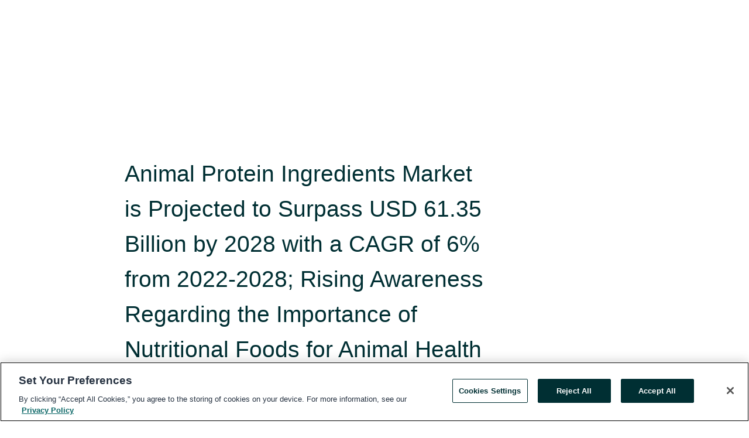

--- FILE ---
content_type: text/html; charset=utf-8
request_url: https://rss.globenewswire.com/en/news-release/2023/02/15/2608592/0/en/Animal-Protein-Ingredients-Market-is-Projected-to-Surpass-USD-61-35-Billion-by-2028-with-a-CAGR-of-6-from-2022-2028-Rising-Awareness-Regarding-the-Importance-of-Nutritional-Foods-f.html
body_size: 13127
content:
<!DOCTYPE HTML>
<html xmlns="http://www.w3.org/1999/xhtml" lang="en">

<head>
    <meta charset="UTF-8" />
    <meta name="viewport" content="width=device-width, initial-scale=1" />

    <script data-document-language="true"
            src="https://cdn.cookielaw.org/scripttemplates/otSDKStub.js"
            data-domain-script="93ab55d0-5227-4b5f-9baa-7c0805ac9eec"
            id="cookie-consent-script"
            charset="UTF-8"
            type="text/javascript">
    </script>


            <!-- Google Tag Manager -->
                    <script>
                    (function (w, d, s, l, i) {
                        w[l] = w[l] || []; w[l].push({
                            'gtm.start':
                                new Date().getTime(), event: 'gtm.js'
                        }); var f = d.getElementsByTagName(s)[0],
                            j = d.createElement(s), dl = l != 'dataLayer' ? '&l=' + l : ''; j.async = true; j.src =
                                'https://www.googletagmanager.com/gtm.js?id=' + i + dl; f.parentNode.insertBefore(j, f);
                    })(window, document, 'script', 'dataLayer', 'GTM-KTB664ZR');
                    </script>
                    <script>
                    (function (w, d, s, l, i) {
                        w[l] = w[l] || []; w[l].push({
                            'gtm.start':
                                new Date().getTime(), event: 'gtm.js'
                        }); var f = d.getElementsByTagName(s)[0],
                            j = d.createElement(s), dl = l != 'dataLayer' ? '&l=' + l : ''; j.async = true; j.src =
                                'https://www.googletagmanager.com/gtm.js?id=' + i + dl; f.parentNode.insertBefore(j, f);
                    })(window, document, 'script', 'dataLayer', 'GTM-KMH7P3LL');
                    </script>
 


    <title>Animal Protein Ingredients Market is Projected to Surpass</title>
    


<!-- Search Engine Friendly Metadata  -->
<meta name="author" content="SkyQuest Technology Consulting Pvt. Ltd." />
<meta name="keywords" content="SkyQuest Technology Consulting Pvt. Ltd., Animal Protein Ingredients, Animal Protein Market, Protein Ingredients Market, Animal Protein Demand" />
<meta name="description" content="The animal protein ingredients market has experienced a significant increase in demand in recent years, according to a comprehensive report published by..." />
<meta name="title" content="Animal Protein Ingredients Market is Projected to Surpass USD 61.35 Billion by 2028 with a CAGR of 6% from 2022-2028; Rising Awareness Regarding the Importance of Nutritional Foods for Animal Health to Boost the Market Growth " />
<meta name="ticker" content="" />
<meta name="DC.date.issued" content="2023-02-15" />
<!-- Google site verification meta tag -->
<meta name="google-site-verification" content="TPh-fYpDjXZUz98ciWasVb52qbvctqomC6zZc8vuUPU" />
<!-- Google Syndication source  -->
<link name="syndication-source" href="https://www.globenewswire.com/en/news-release/2023/02/15/2608592/0/en/Animal-Protein-Ingredients-Market-is-Projected-to-Surpass-USD-61-35-Billion-by-2028-with-a-CAGR-of-6-from-2022-2028-Rising-Awareness-Regarding-the-Importance-of-Nutritional-Foods-f.html" />
<meta name="original-source" content="https://www.globenewswire.com/en/news-release/2023/02/15/2608592/0/en/Animal-Protein-Ingredients-Market-is-Projected-to-Surpass-USD-61-35-Billion-by-2028-with-a-CAGR-of-6-from-2022-2028-Rising-Awareness-Regarding-the-Importance-of-Nutritional-Foods-f.html" />
<!-- Twitter Cards -->
<meta name="twitter:card" content="summary" />
<meta name="twitter:site" content="globenewswire" />
<meta name="twitter:title" content="Animal Protein Ingredients Market is Projected to Surpass USD 61.35 Billion by 2028 with a CAGR of 6% from 2022-2028; Rising Awareness Regarding the Importance of Nutritional Foods for Animal Health to Boost the Market Growth " />
<meta name="twitter:description" content="The animal protein ingredients market has experienced a significant increase in demand in recent years, according to a comprehensive report published by..." />
<!-- <meta name="twitter:creator" content="??????" />  -->
<!-- Open Graph-->
<meta property="og:title" content="Animal Protein Ingredients Market is Projected to Surpass USD 61.35 Billion by 2028 with a CAGR of 6% from 2022-2028; Rising Awareness Regarding the Importance of Nutritional Foods for Animal Health to Boost the Market Growth " />
<meta property="og:type" content="article" />

        <meta name="twitter:image" content="https://ml.globenewswire.com/Resource/Download/c673c6fa-f0e7-47bf-8490-fe528c593820"/>
        <meta property="og:image" content="https://ml.globenewswire.com/Resource/Download/c673c6fa-f0e7-47bf-8490-fe528c593820"/>

<meta property="og:url" content="https://www.globenewswire.com/en/news-release/2023/02/15/2608592/0/en/Animal-Protein-Ingredients-Market-is-Projected-to-Surpass-USD-61-35-Billion-by-2028-with-a-CAGR-of-6-from-2022-2028-Rising-Awareness-Regarding-the-Importance-of-Nutritional-Foods-f.html" />
<meta property="og:description" content="The animal protein ingredients market has experienced a significant increase in demand in recent years, according to a comprehensive report published by..." />
<meta property="og:article:published_time" content="2023-02-15T12:33:51Z" />
<meta property="og:article:author " content="SkyQuest Technology Consulting Pvt. Ltd." />
<meta property="og:article:tag" content="SkyQuest Technology Consulting Pvt. Ltd., Animal Protein Ingredients, Animal Protein Market, Protein Ingredients Market, Animal Protein Demand" />
<meta property="og:locale" content="en_US" />
<meta property="og:site_name" content="GlobeNewswire News Room" />


    <meta http-equiv="content-language" content="en-us">
    <link rel="shortcut icon" href="/Content/logo/favicon.ico" type="image/x-icon" />
    
    <style>
*,::after,::before{box-sizing:border-box}body{margin:0;font-family:-apple-system,BlinkMacSystemFont,"Segoe UI",Roboto,"Helvetica Neue",Arial,"Noto Sans",sans-serif,"Apple Color Emoji","Segoe UI Emoji","Segoe UI Symbol","Noto Color Emoji";font-size:1rem;font-weight:400;line-height:1.5;color:#212529;text-align:left;background-color:#fff}.container,.container-fluid{width:100%;padding-right:15px;padding-left:15px;margin-right:auto;margin-left:auto}.row{display:-ms-flexbox;display:flex;-ms-flex-wrap:wrap;flex-wrap:wrap;margin-right:-15px;margin-left:-15px}.attachment-row{margin-left:0;margin-right:0}.col,.col-1,.col-10,.col-11,.col-12,.col-2,.col-3,.col-4,.col-5,.col-6,.col-7,.col-8,.col-9,.col-auto,.col-lg,.col-lg-1,.col-lg-10,.col-lg-11,.col-lg-12,.col-lg-2,.col-lg-3,.col-lg-4,.col-lg-5,.col-lg-6,.col-lg-7,.col-lg-8,.col-lg-9,.col-lg-auto,.col-md,.col-md-1,.col-md-10,.col-md-11,.col-md-12,.col-md-2,.col-md-3,.col-md-4,.col-md-5,.col-md-6,.col-md-7,.col-md-8,.col-md-9,.col-md-auto,.col-sm,.col-sm-1,.col-sm-10,.col-sm-11,.col-sm-12,.col-sm-2,.col-sm-3,.col-sm-4,.col-sm-5,.col-sm-6,.col-sm-7,.col-sm-8,.col-sm-9,.col-sm-auto,.col-xl,.col-xl-1,.col-xl-10,.col-xl-11,.col-xl-12,.col-xl-2,.col-xl-3,.col-xl-4,.col-xl-5,.col-xl-6,.col-xl-7,.col-xl-8,.col-xl-9,.col-xl-auto{position:relative;width:100%;padding-right:15px;padding-left:15px}.d-flex{display:-ms-flexbox!important;display:flex!important}.justify-content-start{-ms-flex-pack:start!important;justify-content:flex-start!important}.justify-content-end{-ms-flex-pack:end!important;justify-content:flex-end!important}.justify-content-center{-ms-flex-pack:center!important;justify-content:center!important}.justify-content-between{-ms-flex-pack:justify!important;justify-content:space-between!important}.align-items-center{-ms-flex-align:center!important;align-items:center!important}.align-items-start{-ms-flex-align:start!important;align-items:flex-start!important}.align-items-end{-ms-flex-align:end!important;align-items:flex-end!important}.text-center{text-align:center!important}.text-left{text-align:left!important}.text-right{text-align:right!important}
</style>


    <link rel="preload" as="style" href="/Content/css/bootstrap.min.css" onload="this.rel='stylesheet'" />
    <link rel="preload" as="style" href="/bundles/pnr-global-styles-v2?v=Nraos4gZbeI27PuaalMxES3Fm1OxspVNb60yg5NVm_01" onload="this.rel='stylesheet'" />
    <link rel="preload" as="style" href="/bundles/react-styles?v=b_fjGqmGaiTPLfxc1JHaZ0vIcbDqd6UnW8kQLg-Fkgk1" onload="this.rel='stylesheet'" />
    <link rel="preload" as="style" href="/home/assests/styles/global-override.css" onload="this.rel='stylesheet'" />
    <link href="/bundles/react-styles?v=b_fjGqmGaiTPLfxc1JHaZ0vIcbDqd6UnW8kQLg-Fkgk1" rel="stylesheet"/>


    <script src="/Scripts/stickyfill.min.js" defer async></script>

        <link rel="canonical" href="https://rss.globenewswire.com/news-release/2023/02/15/2608592/0/en/Animal-Protein-Ingredients-Market-is-Projected-to-Surpass-USD-61-35-Billion-by-2028-with-a-CAGR-of-6-from-2022-2028-Rising-Awareness-Regarding-the-Importance-of-Nutritional-Foods-f.html" />
                <link rel="alternate" href="https://rss.globenewswire.com/news-release/2023/02/15/2608592/0/en/Animal-Protein-Ingredients-Market-is-Projected-to-Surpass-USD-61-35-Billion-by-2028-with-a-CAGR-of-6-from-2022-2028-Rising-Awareness-Regarding-the-Importance-of-Nutritional-Foods-f.html" hreflang="en" />
                <link rel="alternate" href="https://rss.globenewswire.com/fr/news-release/2023/02/15/2608592/0/en/Animal-Protein-Ingredients-Market-is-Projected-to-Surpass-USD-61-35-Billion-by-2028-with-a-CAGR-of-6-from-2022-2028-Rising-Awareness-Regarding-the-Importance-of-Nutritional-Foods-f.html" hreflang="fr" />
                <link rel="alternate" href="https://rss.globenewswire.com/de/news-release/2023/02/15/2608592/0/en/Animal-Protein-Ingredients-Market-is-Projected-to-Surpass-USD-61-35-Billion-by-2028-with-a-CAGR-of-6-from-2022-2028-Rising-Awareness-Regarding-the-Importance-of-Nutritional-Foods-f.html" hreflang="de" />
                <link rel="alternate" href="https://rss.globenewswire.com/news-release/2023/02/15/2608592/0/en/Animal-Protein-Ingredients-Market-is-Projected-to-Surpass-USD-61-35-Billion-by-2028-with-a-CAGR-of-6-from-2022-2028-Rising-Awareness-Regarding-the-Importance-of-Nutritional-Foods-f.html" hreflang="x-default" />
<script type="text/javascript" defer src="/bundles/layout-jquery-scripts?v=TXkXsX7p7r9-AnnjDqFdUGhnEN2-r8TpYAaGbshNq4s1"></script>
        <link rel="preload" href="/bundles/react-scripts?v=GadaNUnpCeFg2wcPgXbhzqBz-YJyiu7KKstXo2LeU3A1" as="script">

    <script type="text/javascript">
        window.enableInlineImageZoom = false;
        var fsEnableInlineImageZoom = 'True';
        if (fsEnableInlineImageZoom && fsEnableInlineImageZoom.trim().toLowerCase() === 'true')
        {
            window.enableInlineImageZoom = true;
        }

        window.quoteCarouselSettings = {
            isEnabled: 'False' === 'True' ? true : false,
            documentQuotes: '',
            releaseYear: '2023',
        };



    </script>
    <script src="/bundles/article-details-scripts?v=DM2Op24RNVbTtfyvon-ZXBjei7tO7rovUbTNYEJTQIQ1"></script>


<input name="__RequestVerificationToken" type="hidden" value="n9Xw_4pubPz4KNsR_6DHwjBIlFwC6f4z2SGUGCtJjTsSEafhBBBDr7vCTQe4dh5R2Nkr-GLqv4lcJlgkGQBWJA_h88g1" />
    <script type="application/ld+json">
        {"@context":"https://schema.org","@type":"NewsArticle","@id":"https://rss.globenewswire.com/news-release/2023/02/15/2608592/0/en/Animal-Protein-Ingredients-Market-is-Projected-to-Surpass-USD-61-35-Billion-by-2028-with-a-CAGR-of-6-from-2022-2028-Rising-Awareness-Regarding-the-Importance-of-Nutritional-Foods-f.html","url":"https://rss.globenewswire.com/news-release/2023/02/15/2608592/0/en/Animal-Protein-Ingredients-Market-is-Projected-to-Surpass-USD-61-35-Billion-by-2028-with-a-CAGR-of-6-from-2022-2028-Rising-Awareness-Regarding-the-Importance-of-Nutritional-Foods-f.html","headline":"Animal Protein Ingredients Market is Projected to Surpass USD 61.35 Billion by 2028 with a CAGR of 6% from 2022-2028; Rising Awareness Regarding the Importance of Nutritional Foods for Animal Health to Boost the Market Growth ","alternativeHeadline":"Animal Protein Ingredients Market is Projected to Surpass USD 61.35","description":"The animal protein ingredients market has experienced a significant increase in demand in recent years, according to a comprehensive report published by...","dateline":"Ahmedabad, INDIA","datePublished":"2023-02-15T12:33:51Z","dateModified":"2023-02-15T12:33:51Z","inLanguage":"en","isAccessibleForFree":true,"keywords":["SkyQuest Technology Consulting Pvt. Ltd.","Animal Protein Ingredients","Animal Protein Market","Protein Ingredients Market","Animal Protein Demand"],"articleSection":["Press releases","Feature Article","Mergers and Acquisitions","Research Analysis and Reports","Market Research Reports"],"author":{"@type":"Organization","@id":"https://skyquestt.com/","name":"SkyQuest Technology Consulting Pvt. Ltd.","url":"https://skyquestt.com/","logo":{"@type":"ImageObject","url":"http://www.globenewswire.com/en/Attachment/LogoDisplay/1097612?filename=1097612.png&size=1","width":374,"height":800,"caption":"SkyQuest Technology Consulting Pvt. Ltd."}},"publisher":{"@type":"Organization","@id":"https://www.globenewswire.com/","name":"GlobeNewswire","url":"https://www.globenewswire.com","description":"GlobeNewswire is a leading press release distribution service for financial and corporate communications.","logo":{"@type":"ImageObject","url":"https://www.globenewswire.com/Home/assests/images/eq-notified-dark.svg","width":300,"height":64}},"sourceOrganization":[{"@type":"Organization","@id":"https://skyquestt.com/","name":"SkyQuest Technology Consulting Pvt. Ltd.","url":"https://skyquestt.com/"}],"locationCreated":{"@type":"Place","name":"Ahmedabad, INDIA"}}
    </script>



    
    <link href="/bundles/article-details-styles?v=4wr0seRDRf-Zm2LPF8-8pSRMjBVU7XxCC_HHIUyyQps1" rel="stylesheet"/>



    <script src="/bundles/global-shared-scripts?v=judktJnKKFTlTNQ_2dcLwzh7zTItc3AhwgQaeqAriwU1"></script>

</head>
<body id="app-body-container" style="margin:0;">
        <!-- Google Tag Manager (noscript) -->
                <noscript><iframe src="https://www.googletagmanager.com/ns.html?id=GTM-KTB664ZR" height="0" width="0" style="display:none;visibility:hidden"></iframe></noscript>
                <noscript><iframe src="https://www.googletagmanager.com/ns.html?id=GTM-KMH7P3LL" height="0" width="0" style="display:none;visibility:hidden"></iframe></noscript>
        <!-- End Google Tag Manager (noscript) -->

    <div role="main">
        <a href="#maincontainer" class="skip-link btn btn-primary text-uppercase">Accessibility: Skip TopNav</a>
        <!--Start header -->
        <div id="pnr-global-site-header-section" style="min-height: 85px">
        </div>
        <!--End header-->
        <!-- Start Body -->
        <div class="pnr-body-container" id="maincontainer" tabindex="-1">
                <script type="text/javascript">

            // used in ui component
        window.pnrApplicationSettings = {
                Application:"pnr",
                SelectedLocale: 'en-US',
                PnrHostUrl: 'https://www.globenewswire.com',
                IsAuthenticated: 'False' === "True" ? true : false,
                ContextUser: '',
                ApplicationUrl: 'https://www.globenewswire.com',
                PageContext: '',
                SubscriptionId: 0,
                SubscriptionName: '',
                ArticleLogoUrl: '',
                ArticleHeadline: '',
                IsMobileVersion: 'False' === "True" ? true : false,
                HideLanguageSelection : false,
                NewsSearchHeading: '',
                ArticleMediaAttachments: [],
                AuthSessionExpirationMinutes: '0',
                AppLogoUrl: 'https://www.globenewswire.com/content/logo/color.svg',
                ReaderForgotPasswordUrl: 'https://pnrlogin.globenewswire.com/en/reset/confirmresetpassword',
                ReaderRegisterUrl: 'https://pnrlogin.globenewswire.com/en/register',
                IsQuickSignInEnabled: true,
                ReaderAccountBaseUrl: 'https://pnrlogin.globenewswire.com',
                articleSideBarSettings:{},
                SiteSupportedLanguages: 'en,fr,de',
                HideOrganizationSearch: false,
                SearchBasePath: '/search/',
                GoogleClientId: '747241285181-l5skhv8icjefl651ehg7ps4eif8kpqgi.apps.googleusercontent.com',
                GoogleSsoEnabled: true,
                ArticleLanguage: "",
                LinkedInSsoEnabled: false,
                LinkedInVersion: '',
				ClaimStatus: null,
				HideQuickSignInLogin:false,
                SessionId: '',
                ContextWidgetPublicId: "",
                EnableDynamicPagesSectionInNewsroom: false,
                HideGlobalSearch:false
            };
    </script>






<script type="text/javascript">
       var articleSideBarEnabled = false;
       var fsArticleSideBarEnabled = 'True';
       if (fsArticleSideBarEnabled && fsArticleSideBarEnabled.trim().toLowerCase() === 'true')
       {
          articleSideBarEnabled = true;
    }
</script>

<div class="main-container container-overwrite p-0 d-flex" id="container-article" itemscope itemtype="http://schema.org/NewsArticle">

    <div class="main-container-content ">
        <meta itemprop="wordCount" content="0" />
        <meta itemprop="inLanguage" content="en" />
        <meta itemprop="description" name="description" content="The animal protein ingredients market has experienced a significant increase in demand in recent years, according to a comprehensive report published by..." />
        <meta itemprop="dateModified" content="2/15/2023" />
        <meta itemscope itemprop="mainEntityOfPage" itemType="https://schema.org/WebPage" itemid="https://www.globenewswire.com/en/news-release/2023/02/15/2608592/0/en/Animal-Protein-Ingredients-Market-is-Projected-to-Surpass-USD-61-35-Billion-by-2028-with-a-CAGR-of-6-from-2022-2028-Rising-Awareness-Regarding-the-Importance-of-Nutritional-Foods-f.html" />

        <div class="main-header-container ">






    <div class="carousel-container" id="article-logo-carousel">
    </div>
<script type="text/javascript">

    window.pnrApplicationSettings.PageContext = 'article-page';
    window.articlesSecondaryLogos = null;
        window.articlesSecondaryLogos = JSON.parse('[{\"Title\":\"youtube profile pic.png\",\"Caption\":null,\"altText\":\"youtube profile pic.png\",\"LogoUrl\":\"https://ml.globenewswire.com/Resource/Download/c673c6fa-f0e7-47bf-8490-fe528c593820\",\"SourceAlias\":null,\"IsPrimaryLogo\":true,\"ShowDownloadLink\":false}]');


    try {
        window.pnrApplicationSettings.ArticleLogoUrl = 'https://ml.globenewswire.com/Resource/Download/c673c6fa-f0e7-47bf-8490-fe528c593820?size=3';
    } catch (ex) {
        console.log(e);
    }
</script>


            <h1 class="article-headline" itemprop="headline" >Animal Protein Ingredients Market is Projected to Surpass USD 61.35 Billion by 2028 with a CAGR of 6% from 2022-2028; Rising Awareness Regarding the Importance of Nutritional Foods for Animal Health to Boost the Market Growth </h1>

                <h2 class="article-sub-headline" itemprop="alternativeHeadline" >The animal protein ingredients market has experienced a significant increase in demand in recent years, according to a comprehensive report published by SkyQuest. The report utilizes advanced analytical methods such as technology evaluation, economic analysis, SWAT analysis, product comparison, latest developments, and expert forecasts to offer a comprehensive market overview.</h2>



<p class="article-published-source" style="min-height: 46px; min-width: 700px;">


    <span class="justify-content-start">
        <span class="article-published" itemprop="datePublished">
            <time datetime="2023-02-15T12:33:51Z">February 15, 2023 07:33 ET</time>
        </span>

        <span class="article-source" style="min-width: 260px;" itemprop="sourceOrganization" itemscope itemtype="http://schema.org/Organization">
            <span>&nbsp;</span>| Source:
            <span>

                <a href="/en/search/organization/SkyQuest%2520Technology%2520Consulting%2520Pvt&#167;%2520Ltd&#167;" itemprop="name">SkyQuest Technology Consulting Pvt. Ltd.</a>
            </span>
                <meta itemprop="logo" url="https://ml.globenewswire.com/Resource/Download/c673c6fa-f0e7-47bf-8490-fe528c593820?size=2" alt="Company Name Logo" />

        </span>
    </span>

    <span id="pnr-global-follow-button" class="pnr-follow-button-width-height"></span>

    <span itemprop="author copyrightHolder" style="display: none;">SkyQuest Technology Consulting Pvt. Ltd.</span>

    

</p>

<script type="text/javascript">
    window.pnrApplicationSettings.articleSideBarSettings.orgDetails = {
            location : '',
            name : "SkyQuest Technology Consulting Pvt. Ltd.",
            website : 'https://skyquestt.com/',
            industryName: '',
            boilerplate: '',
            isCompanyProfileSectionVisible: 'True' === 'True' ? true : false,
            ceo: '',
            numberOfEmployees: '',
            revenue: '',
            netIncome: '',
    }

    window.pnrApplicationSettings.articleSideBarSettings.socialSettings = {
        facebookHandle: '',
        twitterHandle: '',
        linkedInHandle: '',
        youtubeHandle: '',
        vimeoHandle: '',
        tiktokHandle: '',
        instagramHandle: '',
        isSocialHandlersSectionVisible: 'True' === 'True' ? true : false,
        isSocialTimeLineSectionStatus: {
            twitterTimeLineSectionVisible : false,
        },
        isTwitterTimeLineEnabled:'False' === 'True' ? true : false,
    }
</script>

        </div>
        <hr />
        <div class="main-scroll-container">
            <div id="pnr-global-social-media-sidebar-section" style="display: block; position: absolute; height: 100%;"></div>
            <div class="main-body-container article-body "  id="main-body-container" itemprop="articleBody">
<p align="justify">Westford, USA, Feb.  15, 2023  (GLOBE NEWSWIRE) -- The <a href="https://www.globenewswire.com/Tracker?data=kX86g8WL9jjm7VuoI7ZpFBYWZZ4XPC-7MDUBFIHN251pr5vY1a2YPreJlwHUGLCTQImFqa2E13EYFexW9Cf3CHSTU-5_m4csQY6gevklfn7CACINKd0-P57_QySJ2QyacR5G_D4BoWPpBvZ81abXLGZH0fr5hK0AJROaoDN93EY=" rel="nofollow" target="_blank" title=""><u>animal protein ingredients market</u></a> has seen Europe emerge as a key region due to the high consumption of egg protein, driven by the rising demand for sports drinks and increased participation of young people in sports. The market is poised for significant growth, with improvements in supply chain management and technological advancements in the animal proteins industry supporting this growth. As a result of the growing need for proteins as functional and nutritional elements, the industry has experienced significant expansion.</p>  <p align="justify">According to SkyQuest, the growing acceptance and need for protein foods globally drive the animal protein ingredients market. Around 72% of consumers were willing to pay a higher price for such products in 2022. Furthermore, more than half of the global consumers surveyed were willing to pay an 11% premium for protein-fortified products. Additionally, 16% of consumers were willing to pay an even higher premium of 27%.</p>  <p align="justify"><strong>Browse in-depth T.O.C. on "Animal Protein Ingredients Market"</strong></p>  <ul><li>Pages - 261</li><li>Tables - 100</li><li>Figures - 71</li></ul>  <p align="justify">Protein is an essential nutrient for animals, as it is vital in supporting various physiological processes such as weight increase, growth performance, and overall health. Therefore, animal-derived proteins are a popular source of protein for various industries. Animal protein ingredients come from various animal sources such as eggs, dairy, fish, and others. These are distinct from plant-derived proteins and offer unique functional properties in multiple applications.</p>  <p align="justify"><strong>Get a sample copy of this report:</strong></p>  <p align="justify"><a href="https://www.globenewswire.com/Tracker?data=[base64]" rel="nofollow" target="_blank" title=""><u>https://skyquestt.com/sample-request/animal-protein-ingredients-market</u></a></p>  <p align="justify"><strong>Prominent Players in the Animal Protein Ingredients Market</strong></p>  <ul><li>Kerry Group (Ireland)</li><li>Fonterra Co-Operative Group Limited (New Zealand)</li><li>Arla Foods amba (Denmark)</li><li>Saputo Inc (Canada)</li><li>Royal FrieslandCampina N.V. (The Netherlands)</li><li>Lactalis Group (France)</li><li>Sodilaal International (France)</li><li>Glanbia plc (Ireland)</li><li>AMCO Proteins (U.S.)</li><li>Cargill Incorporated (U.S.)</li><li>Hilmar Ingredients (U.S.)</li><li>Savencia SA (France)</li><li>Kewpie Corporation (Japan)</li><li>Darling Ingredients Inc. (Brazil)</li><li>Agropur Cooperative (Canada)</li></ul>  <p align="justify"><strong>Milk Protein Concentrates Segment to Contribute Largest Revenue Share owing to Increasing Usage in Several Food Products </strong></p>  <p align="justify">The milk protein concentrates (MPC) category held the greatest proportion of the animal protein ingredients market share in 2022. The stable growth of this segment is majorly driven by the widespread use of MPC in various food products such as cheese, yogurt, and soups, primarily due to its distinct dairy flavor. MPC is a concentrated protein source that contains high levels of protein, making it a popular choice for healthy foods and food fortification in the food industry. The demand for MPC is growing due to its nutritional benefits and versatility in various food products.</p>  <p align="justify">Europe was the largest market for animal protein ingredients in 2022, followed by North America and Asia-Pacific. The rising demand for protein-fortified personal care products largely drives the growth of the European market. SkyQuest's global research in the skincare industry has shown that a significant percentage of female consumers in the United States are actively seeking out specific ingredients in their skincare products. In fact, the study found that an overwhelming 92% of US women look for particular ingredients when selecting their skincare products. This trend is driving the growth of the market in the personal care segment, with an increasing number of companies incorporating animal protein ingredients such as keratin.</p>  <p align="justify"><strong>Browse summary of the report and Complete Table of Contents (ToC):</strong></p>  <p align="justify"><a href="https://www.globenewswire.com/Tracker?data=[base64]" rel="nofollow" target="_blank" title=""><u>https://skyquestt.com/report/animal-protein-ingredients-market</u></a></p>  <p align="justify"><strong>Food and Beverage Segment to Register Fastest Growth Rate due to Growing Demand for Protein-Rich Products </strong></p>  <p align="justify">The food and beverage category accounted for the highest percentage of the global animal protein ingredients market in 2022. This significant market share is largely driven by the increased demand for sugar-free, nutritious, and functional ingredient-based processed food items, along with expanding awareness and demand for protein-rich F&amp;B products. As a result, consumers are increasingly seeking food and beverage products that are not only tasty but also healthy and nutritious. This trend has led to a rise in the use of animal protein ingredients in the food and beverage industry.</p>  <p align="justify">According to SkyQuest's research, the Asia-Pacific region is expected to experience the fastest CAGR in the market. This growth can be attributed to various factors, including the rising purchasing power of the middle class, an increasing baby nutrition business, and a rise in foreign investments in the region. In addition, the report suggests that in 2022, about 75-80% of fitness enthusiasts in the Asia-Pacific region chose high-protein foods as a primary source of energy and to strengthen their muscles. One of the major driving forces of this growth is the rising demand for high-protein foods among fitness enthusiasts.  </p>  <p align="justify">SkyQuest's latest report on the animal protein ingredients market has shed light on various critical market trends currently driving the industry. In addition, the report highlights several key aspects, such as mergers, acquisitions, partnerships, product portfolios, product pipelines, and business policies that have significant implications for the market.</p>  <p align="justify"><strong>Key Developments in the Animal Protein Ingredients Market</strong></p>  <ul><li>Darling Ingredients Inc., the world's leading company in food waste recycling and sustainable product production, has announced that it has agreed with Cattlemen's Heritage Beef Company. The agreement stipulates that Darling Ingredients will purchase the off-take from the beef processing facility in Mills County, Iowa. The planned beef-processing facility has a capacity of 2,000 heads per day. This agreement is expected to strengthen Darling Ingredients' ability to deliver high-quality protein, especially as the global demand for protein rises. </li><li>Montana Dog Food Co. has launched its freeze-dried raw diets, supplements, and treats for dogs. The company aims to provide dogs with the nutrition they need throughout their lifetime by using responsibly sourced ingredients in all their products. One of the company's signature products is the Freeze-Dried Raw Dog Food, which is made with 85% animal protein, fruits and vegetables, antioxidants, and pre-and probiotics. The food is freeze-dried to preserve its nutritional value, aroma, and taste, making it a tasty and healthy option for dogs of all ages and sizes.</li><li>Royal DSM, a global science-based company, has partnered with Foundation Earth to work on an eco-labeling initiative for food and beverage products. The partnership aims to promote transparency and credibility in food labeling by providing consumers with front-of-pack Eco Impact scores for animal protein products like eggs, milk, fish, and meat.</li></ul>  <p align="justify"><strong>Speak to Analyst for your custom requirements:</strong></p>  <p align="justify"><a href="https://www.globenewswire.com/Tracker?data=[base64]" rel="nofollow" target="_blank" title=""><u>https://skyquestt.com/speak-with-analyst/animal-protein-ingredients-market</u></a></p>  <p align="justify"><strong>Key Questions Answered in Animal Protein Ingredients Market Report</strong></p>  <ul><li>What factors drive the growth of the animal protein ingredients market, and what is the projected CAGR for the forecast period?</li><li>Which distribution channel will likely offer the most substantial business opportunities for players in the market?</li><li>Which regulatory policies and environmental factors are likely to have the most visible impact on the global market?</li><li>What are the major challenges facing the market, and how are players addressing them to maintain their competitive edge?</li></ul>  <p align="justify"><strong>Related Reports in SkyQuest’s Library:</strong></p>  <p align="justify"><a href="https://www.globenewswire.com/Tracker?data=c09Dd-eaq7GHhBJjNinZk1PpImOLvGmocgai7khEXRLnUbXVjCWxcyz92iAd8L1N1yEoiHA_Gz2EokQWG92PGP-yk08hJ1QEdbTbub6ubOLdXuEQLqyg8Q4uazw2Tqxq5vG8nzH3sVTksIJHZwUL6ixhxA_vsC69wd6HgFIRV4E=" rel="nofollow" target="_blank" title=""><u>Global Nutritional Premixes Market</u></a></p>  <p align="justify"><a href="https://www.globenewswire.com/Tracker?data=c09Dd-eaq7GHhBJjNinZk6C-x6cb6xhaEMkIjpOuL5Rs76_O-cojn1tCuwotJqkNr_xb-x8qst2EifJeT27fK1_KdDqLUqs4js9YfEMsJKH1Ox8TaOj5QxL0XTJa_MCH1iXErBAifDA43veGdKiKrg==" rel="nofollow" target="_blank" title=""><u>Global Nutritional Lipids Market</u></a></p>  <p align="justify"><a href="https://www.globenewswire.com/Tracker?data=c09Dd-eaq7GHhBJjNinZkwGue427FJHBy4r4hOnXg5v7UtlzsupQ0k7OnmKlpU1QepA3BUabBqGp-pi8SgA24VKsde52qp-5d284ANf-oSHny3ox4w3lBJRqRGPiEW7m_hd_gt-74tfDq0C_65Wh3w==" rel="nofollow" target="_blank" title=""><u>Global Fungal Protein Market</u></a></p>  <p align="justify"><a href="https://www.globenewswire.com/Tracker?data=c09Dd-eaq7GHhBJjNinZk6lSZ9NYt41jdRg52hi1D1_QdIPj0lOr5aVsNyFQE8wusU2QcG39AF1TRHgLSzDvycDvecgkK_6bPi68HTwOTuNRK6UGj1SakgxLHkAQtBBCGnCSY8PeinPGpCoDI1s2Wg==" rel="nofollow" target="_blank" title=""><u>Global Direct To Consumer Pet Food Market</u></a></p>  <p align="justify"><a href="https://www.globenewswire.com/Tracker?data=miwNRHDo-d7IxQkW3ev4HxRakGBq_3C-lLIczIt-EU2W4x2y8TvGylP7XJO3G59l922PKiMdzd3cpL2lP8O2vyomC-X9C1xKQjJWTUDDT2x0awa4N0hH46VQFiRhwRaioXm7PNR-7Wu6-AeJ1tB4IkrqZ3XHvl_Z7RTEcmJZn7s=" rel="nofollow" target="_blank" title=""><u>Europe Lipid Ingredients Market</u></a></p>  <p align="justify"><strong>About Us:</strong></p>  <p align="justify">SkyQuest Technology is leading growth consulting firm providing market intelligence, commercialization and technology services. It has 450+ happy clients globally.</p>  <p align="justify"><strong>Address:</strong></p>  <p align="justify">1 Apache Way, Westford, Massachusetts 01886</p>  <p align="justify"><strong>Phone:</strong></p>  <p align="justify">USA (+1) 617-230-0741</p>  <p align="justify">Email: <a href="https://www.globenewswire.com/Tracker?data=EUuZfiPzZWX8NfvrRgvAdwYAPe6SEzQFhc9SETWcXuRVSJ8VyzOFjFUcWzZNPEpIGbC3lGNbi9nMHQNy_zAq9U29QyMF7nAQx28nfvHrthI=" rel="nofollow" target="_blank" title=""><u>sales@skyquestt.com</u></a></p>  <p align="justify"><a href="https://www.globenewswire.com/Tracker?data=y4nDDYgXI1SpeWyHQuZVz8KRxLa-5rmza0ZRes1SzAKdbIEynrVa4O4k3LP7UXYmSycr00mXvd0o29-HVlgXhfooGI2neaYPH1uTmgbx8pU_3ZM_UJZtl69U2uc4IC2ZDIK0SpmZrqfgjSvjgwuqBQ==" rel="nofollow" target="_blank" title=""><u>LinkedIn</u></a> <a href="https://www.globenewswire.com/Tracker?data=C_-ocSvd2-GHv7tx3Sx09lSXmMFRoxRtP4Id8Awh_3XII2KiGveEYEI0MJs_J1PlF8zT1Y7MLKSRBJJ7qY3cQO0Qkwjv98-QrLg2401j9wY=" rel="nofollow" target="_blank" title=""><u>Facebook</u></a> <a href="https://www.globenewswire.com/Tracker?data=MCCBUiu3Eg45vnfhtMVrlYsOSj8rB_amy3uN0Wtu9vw5BmdLbj33tVsBacbovVH1TI2o9FyVOS-X1JRu_arT0w==" rel="nofollow" target="_blank" title=""><u>Twitter</u></a></p>  <br /><img src='https://ml.globenewswire.com/media/NDE4ZGFkMmYtZGQ2NC00MDFlLTgyMzEtZDIwYjA4NTQzZjgwLTEyNTc0MjU=/tiny/SkyQuest-Technology-Consulting.png' referrerpolicy='no-referrer-when-downgrade' />
            </div>






<script type="text/javascript">


</script>
        <div class="main-tags-attachments-container">
            <hr/>
                <div class="tags-container">
                    <h2 class="tags-title">Tags</h2>
                            <span itemprop="keywords">
                                <a class="article_tag" id="search-tag-1" href="/en/search/tag/animal%2520protein%2520ingredients" title="Animal Protein Ingredients">Animal Protein Ingredients</a>
                            </span>
                            <span itemprop="keywords">
                                <a class="article_tag" id="search-tag-2" href="/en/search/tag/animal%2520protein%2520market" title="Animal Protein Market">Animal Protein Market</a>
                            </span>
                            <span itemprop="keywords">
                                <a class="article_tag" id="search-tag-3" href="/en/search/tag/protein%2520ingredients%2520market" title="Protein Ingredients Market">Protein Ingredients Market</a>
                            </span>
                            <span itemprop="keywords">
                                <a class="article_tag" id="search-tag-4" href="/en/search/tag/animal%2520protein%2520demand" title="Animal Protein Demand">Animal Protein Demand</a>
                            </span>

                </div>


        </div>

    <div class="main-related-links-container">
        <h3 class="related-links-title clear-both">Related Links</h3>
        <ul class="clear-both">
                        <li>
                            <a id="related-link-1" href="https://skyquestt.com/report/beer-market" target="_blank" rel="noreferrer noopener" aria-label="Global Beer Market Size 2023 opens in a new tab">Global Beer Market Size 2023</a>
                        </li>
                        <li>
                            <a id="related-link-2" href="https://skyquestt.com/report/alternative-protein-market" target="_blank" rel="noreferrer noopener" aria-label="Global Alternative Protein Market Size 2023 opens in a new tab">Global Alternative Protein Market Size 2023</a>
                        </li>
                        <li>
                            <a id="related-link-3" href="https://skyquestt.com/report/black-soldier-fly-market" target="_blank" rel="noreferrer noopener" aria-label="Global Black Soldier Fly Market Size 2023 opens in a new tab">Global Black Soldier Fly Market Size 2023</a>
                        </li>
                        <li>
                            <a id="related-link-4" href="https://skyquestt.com/report/craft-beer-market" target="_blank" rel="noreferrer noopener" aria-label="Global Craft Beer Market Size 2023 opens in a new tab">Global Craft Beer Market Size 2023</a>
                        </li>
                        <li>
                            <a id="related-link-5" href="https://skyquestt.com/report/seafood-market" target="_blank" rel="noreferrer noopener" aria-label="Global Seafood Market Size 2023 opens in a new tab">Global Seafood Market Size 2023</a>
                        </li>
                        <li>
                            <a id="related-link-6" href="https://skyquestt.com/report/organic-food-and-beverages-market" target="_blank" rel="noreferrer noopener" aria-label="Global Organic Food And Beverages Market Size 2023 opens in a new tab">Global Organic Food And Beverages Market Size 2023</a>
                        </li>
                        <li>
                            <a id="related-link-7" href="https://skyquestt.com/report/fat-replacers-market" target="_blank" rel="noreferrer noopener" aria-label="Global Fat Replacers Market Size 2023 opens in a new tab">Global Fat Replacers Market Size 2023</a>
                        </li>
                        <li>
                            <a id="related-link-8" href="https://skyquestt.com/report/food-texture-market" target="_blank" rel="noreferrer noopener" aria-label="Global Food Texture Market Size 2023 opens in a new tab">Global Food Texture Market Size 2023</a>
                        </li>
                        <li>
                            <a id="related-link-9" href="https://skyquestt.com/report/cold-brew-coffee-market" target="_blank" rel="noreferrer noopener" aria-label="Global Cold Brew Coffee Market Size 2023 opens in a new tab">Global Cold Brew Coffee Market Size 2023</a>
                        </li>
                        <li>
                            <a id="related-link-10" href="https://skyquestt.com/report/cosmetic-pigment-market" target="_blank" rel="noreferrer noopener" aria-label="Global cosmetic pigments market Size 2023 opens in a new tab">Global cosmetic pigments market Size 2023</a>
                        </li>
                        <li>
                            <a id="related-link-11" href="https://skyquestt.com/report/cocoa-and-chocolate-market" target="_blank" rel="noreferrer noopener" aria-label="Global Cocoa and Chocolate Market Size 2023 opens in a new tab">Global Cocoa and Chocolate Market Size 2023</a>
                        </li>
                        <li>
                            <a id="related-link-12" href="https://skyquestt.com/report/palm-oil-market" target="_blank" rel="noreferrer noopener" aria-label="Global Palm Oil Market Size 2023 opens in a new tab">Global Palm Oil Market Size 2023</a>
                        </li>
                        <li>
                            <a id="related-link-13" href="https://skyquestt.com/report/hair-brush-market" target="_blank" rel="noreferrer noopener" aria-label="Global Hair Brush Market Size 2023 opens in a new tab">Global Hair Brush Market Size 2023</a>
                        </li>
                        <li>
                            <a id="related-link-14" href="https://skyquestt.com/report/mouthwash-market" target="_blank" rel="noreferrer noopener" aria-label="Global Mouthwash Market Size 2023 opens in a new tab">Global Mouthwash Market Size 2023</a>
                        </li>
                        <li>
                            <a id="related-link-15" href="https://skyquestt.com/report/fast-food-market" target="_blank" rel="noreferrer noopener" aria-label="Global Fast Food Market Size 2023 opens in a new tab">Global Fast Food Market Size 2023</a>
                        </li>
                        <li>
                            <a id="related-link-16" href="https://skyquestt.com/report/rtd-protein-beverages-market" target="_blank" rel="noreferrer noopener" aria-label="Global Rtd Protein Beverages Market Size 2023 opens in a new tab">Global Rtd Protein Beverages Market Size 2023</a>
                        </li>
                        <li>
                            <a id="related-link-17" href="https://skyquestt.com/report/cosmetics-market" target="_blank" rel="noreferrer noopener" aria-label="Global Cosmetics Market Size 2023 opens in a new tab">Global Cosmetics Market Size 2023</a>
                        </li>
                        <li>
                            <a id="related-link-18" href="https://skyquestt.com/report/mead-market" target="_blank" rel="noreferrer noopener" aria-label="Global Mead Market Size 2023 opens in a new tab">Global Mead Market Size 2023</a>
                        </li>
                        <li>
                            <a id="related-link-19" href="https://skyquestt.com/report/shellfish-market" target="_blank" rel="noreferrer noopener" aria-label="Global Shellfish Market Size 2023 opens in a new tab">Global Shellfish Market Size 2023</a>
                        </li>
                        <li>
                            <a id="related-link-20" href="https://skyquestt.com/report/mezcal-market" target="_blank" rel="noreferrer noopener" aria-label="Global Mezcal Market Size 2023 opens in a new tab">Global Mezcal Market Size 2023</a>
                        </li>

        </ul>
    </div>

<!-- Contact -->


        </div>

        <meta itemprop="provider" content="“GlobeNewswire”" />
        <meta itemprop="isFamilyFriendly" content="true" />
        <meta itemprop="copyrightYear" content="2023" />
    </div>
        <div class="company-profile-content" id="article-side-bar" style="position: relative; width: 20%; padding: 50px 32px; min-width: 300px; "></div>
</div>


<script type="text/javascript">
    window.setTimeout(() => {
        try {
            autoFitImages('.featuredNewsH', { debug: false });
        } catch (error) {
            console.error('Error in autoFitImages:', error);
        }
    }, 100); 
</script>



<div class="container-fluid">
    <div id="pnr-global-card-explore-view" class="custom-container" style="min-height: 500px;"></div>
</div>
<div id="attachment-render-section"></div>
<div id="large-table-viewer"></div>

        <input type="hidden" value="27-03-2024 10:01:16 UTC" data-format="DD-MM-YYYY HH:MM:SS" data-context="article" data-type="index" />
        <input type="hidden" value="27-03-2024 10:01:16 UTC" data-format="DD-MM-YYYY HH:MM:SS" data-context="body" data-type="index" />
    <input type="hidden" name="data-source" value="OS"/>


<script type="text/javascript">

    window.pnrApplicationSettings.PageContext = 'article-page';

    try {
        window.pnrApplicationSettings.ArticleHeadline = 'Animal Protein Ingredients Market is Projected to Surpass USD 61.35 Billion by 2028 with a CAGR of 6% from 2022-2028; Rising Awareness Regarding the Importance of Nutritional Foods for Animal Health to Boost the Market Growth ';
    } catch (ex) {
        console.log(ex);
    }
    window.pnrApplicationSettings.IsAuthenticated = false;
    window.analyticsTrackingId = '418dad2f-dd64-401e-8231-d20b08543f80';

    window.cardExplore = {
        id:"pnr-global-card-explore-view",
        ExploreView:{
            ApiUrl: "/api/article/explore/en/False",
            IsHorizontalView : true
        }
    };



    window.ZoomOutTitle = 'Expand';
    window.combinedMediaPortal = {
        followButtonElementId:"pnr-global-follow-button",
        socialMediaSideBarElementId:"pnr-global-social-media-sidebar-section",
        followFormModel: {
            ApiUrl:'/api/subscribe/follow-organization',
            ContextOrgId:78424,
            OrgName:'SkyQuest Technology Consulting Pvt. Ltd.'
        },
        socialShareModel: JSON.parse('{\"SocialItemData\":{\"Url\":\"https://www.globenewswire.com/en/news-release/2023/02/15/2608592/0/en/Animal-Protein-Ingredients-Market-is-Projected-to-Surpass-USD-61-35-Billion-by-2028-with-a-CAGR-of-6-from-2022-2028-Rising-Awareness-Regarding-the-Importance-of-Nutritional-Foods-f.html\",\"Title\":\"Animal Protein Ingredients Market is Projected to Surpass USD 61.35 Billion by 2028 with a CAGR of 6% from 2022-2028; Rising Awareness Regarding the Importance of Nutritional Foods for Animal Health to Boost the Market Growth \",\"Body\":\"Westford, USA, Feb.  15, 2023  (GLOBE NEWSWIRE) -- The animal protein ingredients market has seen Europe emerge as a key region due to the high consumption of egg protein, driven by the rising demand...\"},\"AdditionalItems\":[{\"Key\":\"printedcopy\",\"Label\":\"Print\",\"Url\":\"https://www.globenewswire.com/en/news-release/2023/02/15/2608592/0/en/Animal-Protein-Ingredients-Market-is-Projected-to-Surpass-USD-61-35-Billion-by-2028-with-a-CAGR-of-6-from-2022-2028-Rising-Awareness-Regarding-the-Importance-of-Nutritional-Foods-f.html?print=1\",\"Track\":true},{\"Key\":\"downloadPdf\",\"Label\":\"Download PDF\",\"Url\":\"https://www.globenewswire.com/en/news-release/2023/02/15/2608592/0/en/Animal-Protein-Ingredients-Market-is-Projected-to-Surpass-USD-61-35-Billion-by-2028-with-a-CAGR-of-6-from-2022-2028-Rising-Awareness-Regarding-the-Importance-of-Nutritional-Foods-f.html?pdf=1\",\"Track\":true},{\"Key\":\"rss\",\"Label\":\"Subscribe via RSS\",\"Url\":\"/rssfeed/organization/knQa-_8EgyUWFQ0VAjtAGQ==\",\"Track\":true},{\"Key\":\"atom\",\"Label\":\"Subscribe via ATOM\",\"Url\":\"/atomfeed/organization/knQa-_8EgyUWFQ0VAjtAGQ==\",\"Track\":true},{\"Key\":\"js-widget\",\"Label\":\"Javascript\",\"Url\":\"https://www.globenewswire.com/en/JSWidget/organization/J7bWVxMTxgVPmlMwpaTdIQ%3d%3d\",\"Track\":false}],\"BasicModel\":false,\"ShowPintrest\":false}')
    }

    window.pnrApplicationSettings.NavBarScrollHeight = 300;
    window.pnrApplicationSettings.Version = 'dark';
    window.pnrApplicationSettings.articleSideBarSettings.pressReleaseActions = JSON.parse('{\"SocialItemData\":{\"Url\":\"https://www.globenewswire.com/en/news-release/2023/02/15/2608592/0/en/Animal-Protein-Ingredients-Market-is-Projected-to-Surpass-USD-61-35-Billion-by-2028-with-a-CAGR-of-6-from-2022-2028-Rising-Awareness-Regarding-the-Importance-of-Nutritional-Foods-f.html\",\"Title\":\"Animal Protein Ingredients Market is Projected to Surpass USD 61.35 Billion by 2028 with a CAGR of 6% from 2022-2028; Rising Awareness Regarding the Importance of Nutritional Foods for Animal Health to Boost the Market Growth \",\"Body\":\"Westford, USA, Feb.  15, 2023  (GLOBE NEWSWIRE) -- The animal protein ingredients market has seen Europe emerge as a key region due to the high consumption of egg protein, driven by the rising demand...\"},\"AdditionalItems\":[{\"Key\":\"printedcopy\",\"Label\":\"Print\",\"Url\":\"https://www.globenewswire.com/en/news-release/2023/02/15/2608592/0/en/Animal-Protein-Ingredients-Market-is-Projected-to-Surpass-USD-61-35-Billion-by-2028-with-a-CAGR-of-6-from-2022-2028-Rising-Awareness-Regarding-the-Importance-of-Nutritional-Foods-f.html?print=1\",\"Track\":true},{\"Key\":\"downloadPdf\",\"Label\":\"Download PDF\",\"Url\":\"https://www.globenewswire.com/en/news-release/2023/02/15/2608592/0/en/Animal-Protein-Ingredients-Market-is-Projected-to-Surpass-USD-61-35-Billion-by-2028-with-a-CAGR-of-6-from-2022-2028-Rising-Awareness-Regarding-the-Importance-of-Nutritional-Foods-f.html?pdf=1\",\"Track\":true},{\"Key\":\"rss\",\"Label\":\"Subscribe via RSS\",\"Url\":\"/rssfeed/organization/knQa-_8EgyUWFQ0VAjtAGQ==\",\"Track\":true},{\"Key\":\"atom\",\"Label\":\"Subscribe via ATOM\",\"Url\":\"/atomfeed/organization/knQa-_8EgyUWFQ0VAjtAGQ==\",\"Track\":true},{\"Key\":\"js-widget\",\"Label\":\"Javascript\",\"Url\":\"https://www.globenewswire.com/en/JSWidget/organization/J7bWVxMTxgVPmlMwpaTdIQ%3d%3d\",\"Track\":false}],\"BasicModel\":false,\"ShowPintrest\":false}');
    window.pnrApplicationSettings.articleSideBarSettings.isEnabled = true;
    window.pnrApplicationSettings.articleSideBarSettings.releaseSummary = '';
    window.pnrApplicationSettings.articleSideBarSettings.isPreviewOnlyMode = false;
    window.pnrApplicationSettings.ArticleLanguage = "en";

</script>

        </div>
        <!-- End Body -->
        <!--Start footer -->
        <div id="pnr-global-site-footer-section" class="home-page-footer" style="min-height: 300px"></div>
        <!--End footer-->



        <script>
            var preloadedScript = document.createElement("script");
            preloadedScript.src = "/bundles/react-scripts?v=GadaNUnpCeFg2wcPgXbhzqBz-YJyiu7KKstXo2LeU3A1";
            document.head.appendChild(preloadedScript);
        </script>
        <noscript>
            <script src="/bundles/react-scripts?v=GadaNUnpCeFg2wcPgXbhzqBz-YJyiu7KKstXo2LeU3A1"></script>

        </noscript>
    </div>
    <div id="quick-reader-sign-container"></div>
</body>
</html>
